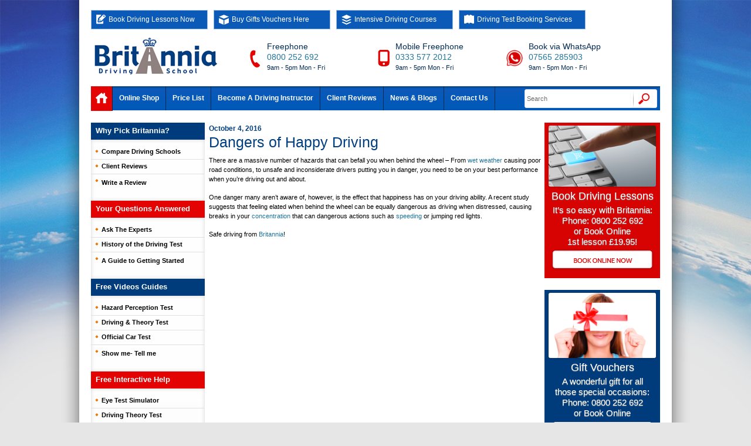

--- FILE ---
content_type: text/html; charset=UTF-8
request_url: https://www.britannia-driving-school.com/dangers-of-happy-driving/
body_size: 15279
content:
<!DOCTYPE html><html dir="ltr" lang="en-US"> <!--[if IE 7]><html class="ie ie7" dir="ltr" lang="en-US"> <![endif]--> <!--[if IE 8]><html class="ie ie8" dir="ltr" lang="en-US"> <![endif]--> <!--[if !(IE 7) | !(IE 8)  ]><html dir="ltr" lang="en-US"> <![endif]--><head><meta charset="UTF-8" /><meta name="google-site-verification" content="8hH4_aEm9FtwORUNea17QJaxICEd1oDj8rt3MOF9w44" /><meta name="verify-v1" content="JVKq9KZXaZkPOlVrchqmw+/Aq1YablcsQ3B+Cj2GSqQ=" /><meta name="viewport" content="width=device-width, initial-scale=1.0" /><link rel="profile" href="http://gmpg.org/xfn/11" /><link rel="pingback" href="https://www.britannia-driving-school.com/xmlrpc.php" /> <!--[if lt IE 9]> <script src="https://www.britannia-driving-school.com/wp-content/themes/britannia/js/html5.js"></script> <![endif]--> <!-- All in One SEO 4.2.1.1 --><link media="all" href="https://www.britannia-driving-school.com/wp-content/cache/autoptimize/autoptimize_f044f21ccbbce7956449313f5b10ca85.php" rel="stylesheet" /><title>Dangers of Happy Driving</title><meta name="description" content="Find out the shocking dangers of feeling happy when driving here!" /><meta name="robots" content="max-image-preview:large" /><link rel="canonical" href="https://www.britannia-driving-school.com/dangers-of-happy-driving/" /> <!-- All in One SEO --><link rel='dns-prefetch' href='//fonts.googleapis.com' /><link rel="alternate" type="application/rss+xml" title=" &raquo; Feed" href="https://www.britannia-driving-school.com/feed/" /><link rel="alternate" type="application/rss+xml" title=" &raquo; Comments Feed" href="https://www.britannia-driving-school.com/comments/feed/" /><link rel='stylesheet' id='twentytwelve-fonts-css' href='https://fonts.googleapis.com/css?family=Open+Sans:400italic,700italic,400,700&#038;subset=latin,latin-ext' type='text/css' media='all' /> <!--[if lt IE 9]><link rel='stylesheet' id='twentytwelve-ie-css' href='https://www.britannia-driving-school.com/wp-content/themes/britannia/css/ie.css' type='text/css' media='all' /> <![endif]--> <script src="https://www.britannia-driving-school.com/wp-includes/js/jquery/jquery.min.js" id="jquery-core-js"></script> <script src="https://www.britannia-driving-school.com/wp-includes/js/jquery/jquery-migrate.min.js" id="jquery-migrate-js"></script> <link rel="https://api.w.org/" href="https://www.britannia-driving-school.com/wp-json/" /><link rel="alternate" type="application/json" href="https://www.britannia-driving-school.com/wp-json/wp/v2/posts/12389" /><link rel="EditURI" type="application/rsd+xml" title="RSD" href="https://www.britannia-driving-school.com/xmlrpc.php?rsd" /><link rel="wlwmanifest" type="application/wlwmanifest+xml" href="https://www.britannia-driving-school.com/wp-includes/wlwmanifest.xml" /><meta name="generator" content="WordPress 6.2.8" /><link rel='shortlink' href='https://www.britannia-driving-school.com/?p=12389' /><link rel="alternate" type="application/json+oembed" href="https://www.britannia-driving-school.com/wp-json/oembed/1.0/embed?url=https%3A%2F%2Fwww.britannia-driving-school.com%2Fdangers-of-happy-driving%2F" /><link rel="alternate" type="text/xml+oembed" href="https://www.britannia-driving-school.com/wp-json/oembed/1.0/embed?url=https%3A%2F%2Fwww.britannia-driving-school.com%2Fdangers-of-happy-driving%2F&#038;format=xml" /> <script src="https://www.britannia-driving-school.com/wp-content/plugins/si-captcha-for-wordpress/captcha/si_captcha.js?ver=1769308253"></script> <!-- begin SI CAPTCHA Anti-Spam - login/register form style --> <!-- end SI CAPTCHA Anti-Spam - login/register form style --> <script src="//code.jquery.com/jquery.min.js"></script> <!--<link rel="stylesheet" type="text/css" href="https://www.britannia-driving-school.com/wp-content/themes/britannia/css/js-image-slider.css" />--> <script src="https://www.britannia-driving-school.com/wp-content/themes/britannia/js/jquery.mousewheel.js"></script> <!--<script src="https://www.britannia-driving-school.com/wp-content/themes/britannia/js/jquery.jscrollpane.min.js"></script>--> <script src="https://www.britannia-driving-school.com/wp-content/themes/britannia/js/scroll-startstop.events.jquery.js"></script> <script src="https://www.britannia-driving-school.com/wp-content/themes/britannia/js/jquery.jscrollpane.min.js"></script> <script src='//www.google.com/recaptcha/api.js'></script> <script>function validateCheckoutForm()







{







	var mailt = /^([a-zA-Z0-9_\.\-])+\@(([a-zA-Z0-9\-])+\.)+([a-zA-Z0-9]{2,4})+$/;







	  if(document.getElementById('first_name').value == '')







	  {







	   	alert("Enter Your First Name");







		document.getElementById('first_name').focus();







		return false;







	  }







	  else if(document.getElementById('surname').value == '')







	  {







	   	alert("Enter Your Surname");







		document.getElementById('surname').focus(); 







		return false;







	  }







	  







   	else if(document.getElementById('E-Mail2').value == '')







	    {







	     	alert("Enter Your Email Address");







	  	document.getElementById('E-Mail2').focus();







		  return false;  







	    }







    	else if(!mailt.test(document.getElementById('E-Mail2').value))







    	{







    	alert("Enter Your Valid Email Address");







  	document.getElementById('E-Mail2').focus();







	  return false;







    	}







    	else if(document.getElementById('post_code').value == '')







       {







        alert("Enter Your Post Code");







     	document.getElementById('post_code').focus();  







	     return false;







       }







           	else if(document.getElementById('phone').value == '')







                {







                 alert("Enter Your Phone Number");







              	document.getElementById('phone').focus(); 







		      return false; 







                }   







	else







	{







	 return true;







	}







}







function deleteItem(str)







{







	document.getElementById('my_action').value='delete';







	document.getElementById('my_id').value=str;







	document.forms['cartForm'].submit();







}







function updateQty(str)







{







	document.getElementById('my_qty').value=document.getElementById('upd_'+str).value;







	document.getElementById('my_id').value=str;







	document.getElementById('my_action').value='update';







	document.forms['cartForm'].submit();







}







function validateTestimonials()







{







var msg = '';







   var mailt = /^([a-zA-Z0-9_\.\-])+\@(([a-zA-Z0-9\-])+\.)+([a-zA-Z0-9]{2,4})+$/;







  if(document.getElementById('first_name').value == '')







  {







   	msg = '1';







	document.getElementById('first_name_error').style.display="block";







  }







  if(document.getElementById('surname').value == '')







  {







   	msg = '1'; 







	document.getElementById('surname_error').style.display="block"; 







  }







  







   if(document.getElementById('E-Mail2').value == '')







    {







     	msg = '1';







  	document.getElementById('E-Mail2_error').style.display="block";  







    }







    if(!mailt.test(document.getElementById('E-Mail2').value))







    {







    	msg = '1';







  	document.getElementById('E-Mail2_error').style.display="block";







    }







    if(document.getElementById('review').value == '')







       {







        	msg = '1';







     	document.getElementById('review_error').style.display="block";  







       }  







	if(msg !='')







	{







	   	alert("Oops! You have not completed the form correctly. Please go back and try again. \n\nIf you encounter any more problems please call free on 0800 252 692");







	}







	else







	{







	 	document.forms['testiForm'].submit();







	}







}







function validateCallBack()







{







var msg = '';







   var mailt = /^([a-zA-Z0-9_\.\-])+\@(([a-zA-Z0-9\-])+\.)+([a-zA-Z0-9]{2,4})+$/;







  if(document.getElementById('first_name').value == '')







  {





   	msg = '1';



	document.getElementById('first_name_error').style.display="block";





  }



  if(document.getElementById('surname').value == '')





  {



  	msg = '1'; 



	document.getElementById('surname_error').style.display="block"; 



  }







  if(document.getElementById('contact_no').value == '')







  {







   	msg = '1';







	document.getElementById('contact_no_error').style.display="block";  







  }







   if(document.getElementById('email_ID').value == '')







    {







     	msg = '1';







  	document.getElementById('email_ID_error').style.display="block";  







    }







    if(!mailt.test(document.getElementById('email_ID').value))







    {



    	msg = '1';

  	document.getElementById('email_ID_error').style.display="block";



    }  







	if(msg !='')







	{

	   	alert("Oops! You have not completed the form correctly. Please go back and try again. \n\nIf you encounter any more problems please call free on 0800 252 692");



	}







	else







	{



	 	document.forms['frmEditUser'].submit();



	}







}



function validateContact()



{







  var msg = '';







   var mailt = /^([a-zA-Z0-9_\.\-])+\@(([a-zA-Z0-9\-])+\.)+([a-zA-Z0-9]{2,4})+$/;







  if(document.getElementById('first_name').value == '')







  {







   	msg = '1';







	document.getElementById('first_name_error').style.display="block";







  }







  if(document.getElementById('surname').value == '')







  {







   	msg = '1'; 







	document.getElementById('surname_error').style.display="block"; 







  }







  if(document.getElementById('email_ID').value == '')







  {







   	msg = '1';







	document.getElementById('email_ID_error').style.display="block";  







  }







  if(!mailt.test(document.getElementById('email_ID').value))







  {







  	msg = '1';







	document.getElementById('email_ID_error').style.display="block";







  } 







  







	if(msg !='')







	{







	   	alert("Oops! You have not completed the form correctly. Please go back and try again. \n\nIf you encounter any more problems please call free on 0800 252 692");







	}







	else







	{







	 	document.forms['frmEditUser'].submit();







	}







}







function validateSecureBooking()







{







  var msg = '';







   var mailt = /^([a-zA-Z0-9_\.\-])+\@(([a-zA-Z0-9\-])+\.)+([a-zA-Z0-9]{2,4})+$/;







  if(document.getElementById('hours').value == '')







  {







   	msg = '1';







	document.getElementById('hours_error').style.display="block";  







  }







  if(document.getElementById('name_on_card').value == '')







  {







   	msg = '1';







	document.getElementById('name_on_card_error').style.display="block";







  }







  if(document.getElementById('post_code').value == '')







  {







   	msg = '1'; 







	document.getElementById('post_code_error').style.display="block"; 







  }







  if(document.getElementById('House/Flat_No').value == '')







  {







   	msg = '1'; 







	document.getElementById('House/Flat_No_error').style.display="block"; 







  }







  if( document.getElementById('phone').value == '')







  {







   	msg = '1';  







	document.getElementById('phone_error').style.display="block";   







  }







  if(document.getElementById('E-Mail2').value == '')







  {







   	msg = '1';







	document.getElementById('E-Mail2_error').style.display="block";  







  }







  if(!mailt.test(document.getElementById('E-Mail2').value))







  {







  	msg = '1';







	document.getElementById('E-Mail2_error').style.display="block";







  } 







  if(document.getElementById('CardNumber').value == '')







  {







     	msg = '1';







  	document.getElementById('CardNumber_error').style.display="block";  







  }







  if(document.getElementById('Card_security_Code').value == '')







  {







     	msg = '1';







  	document.getElementById('Card_security_Code_error').style.display="block";  







  }















	if(msg !='')







	{







	   	alert("Oops! You have not completed the form correctly. Please go back and try again. \n\nIf you encounter any more problems please call free on 0800 252 692");







	}







	else







	{







	 	document.forms['frmEditUser'].submit();







	}







}







function validateRefresherCourses()







{







  var msg = '';







   var mailt = /^([a-zA-Z0-9_\.\-])+\@(([a-zA-Z0-9\-])+\.)+([a-zA-Z0-9]{2,4})+$/;







  if(document.getElementById('First_name').value == '')







  {







   	msg = '1';







	document.getElementById('First_name_error').style.display="block";







  }







  if(document.getElementById('surname').value == '')







  {







   	msg = '1';  







	document.getElementById('surname_error').style.display="block";







  }







  if(document.getElementById('post_code').value == '')







  {







   	msg = '1'; 







	document.getElementById('post_code_error').style.display="block"; 







  }







  if(document.getElementById('House/Flat_No').value == '')







  {







   	msg = '1'; 







	document.getElementById('House/Flat_No_error').style.display="block"; 







  }







  if( document.getElementById('phone').value == '')







  {







   	msg = '1';  







	document.getElementById('phone_error').style.display="block";   







  }







  if(document.getElementById('E-Mail2').value == '')







  {







   	msg = '1';







	document.getElementById('E-Mail2_error').style.display="block";  







  }







  if(!mailt.test(document.getElementById('E-Mail2').value))







  {







  	msg = '1';







	document.getElementById('E-Mail2_error').style.display="block";







  } 







  







	if(msg !='')







	{







	   	alert("Oops! You have not completed the form correctly. Please go back and try again. \n\nIf you encounter any more problems please call free on 0800 252 692");







	}







	else







	{







	  	document.forms['callme'].submit();







	}







}







function validateTestBooking()







{







   var msg = '';







   var mailt = /^([a-zA-Z0-9_\.\-])+\@(([a-zA-Z0-9\-])+\.)+([a-zA-Z0-9]{2,4})+$/;







  if(document.getElementById('First_name').value == '')







  {







   	msg = '1';







	document.getElementById('First_name_error').style.display="block";







  }







  if(document.getElementById('surname').value == '')







  {







   	msg = '1';  







	document.getElementById('surname_error').style.display="block";







  }







  if(document.getElementById('post_code').value == '')







  {







   	msg = '1'; 







	document.getElementById('post_code_error').style.display="block"; 







  }







  if(document.getElementById('House/Flat_No').value == '')







  {







   	msg = '1'; 







	document.getElementById('House/Flat_No_error').style.display="block"; 







  }







  if( document.getElementById('phone').value == '')







  {







   	msg = '1';  







	document.getElementById('phone_error').style.display="block";   







  }







  if(document.getElementById('E-Mail2').value == '')







  {







   	msg = '1';







	document.getElementById('E-Mail2_error').style.display="block";  







  }







  if(!mailt.test(document.getElementById('E-Mail2').value))







  {







  	msg = '1';







	document.getElementById('E-Mail2_error').style.display="block";







  } 







  







	if(msg !='')







	{







	   	alert("Oops! You have not completed the form correctly. Please go back and try again. \n\nIf you encounter any more problems please call free on 0800 252 692");







	}







	else







	{







	  	document.forms['frmEditUser'].submit();







	}







}







function validateBookLessionNatWest()
{
	var msg = '';
	  if(document.getElementById('hours').value == '')
	  {
	   	msg = '1';
		document.getElementById('hours_error').style.display="block";  
	  }
	if(msg !='')
	{
	   	alert("Oops! Please confirm how many lessons do you want to buy?. \n\nIf you encounter any more problems please call free on 0800 252 692");
	}
	else
	{
	  	document.forms['frmEditUser'].submit();
	}
}
function validateBookLession()
{
  var msg = '';
  var mailt = /^([a-zA-Z0-9_\.\-])+\@(([a-zA-Z0-9\-])+\.)+([a-zA-Z0-9]{2,4})+$/;
  if(document.getElementById('hours').value == '')
  {
   	msg = '1';
	document.getElementById('hours_error').style.display="block";  
  }
  if(document.getElementById('First_name').value == '')
  {
   	msg = '1';
	document.getElementById('First_name_error').style.display="block";
  }
  if(document.getElementById('surname').value == '')
  {
   	msg = '1';  
	document.getElementById('surname_error').style.display="block";
  }
  if(document.getElementById('post_code').value == '')
  {
   	msg = '1'; 
	document.getElementById('post_code_error').style.display="block"; 
  }
  if(document.getElementById('House/Flat_No').value == '')
  {
   	msg = '1'; 
	document.getElementById('House/Flat_No_error').style.display="block"; 
  }
  if( document.getElementById('phone').value == '')
  {
   	msg = '1';  
	document.getElementById('phone_error').style.display="block";   
  }
  if(document.getElementById('E-Mail2').value == '')
  {
   	msg = '1';
	document.getElementById('E-Mail2_error').style.display="block";  
  }
  if(!mailt.test(document.getElementById('E-Mail2').value))
  {
  	msg = '1';
	document.getElementById('E-Mail2_error').style.display="block";
  } 
	if(msg !='')
	{
	   	alert("Oops! You have not completed the form correctly. Please go back and try again. \n\nIf you encounter any more problems please call free on 0800 252 692");
	}
	else
	{
	  	document.forms['frmEditUser'].submit();
	}
}

function calcQuote(str, val)
{
	var totprice = 0.00;
	if(str != "")
	{
		document.getElementById(str).value = val;
	}
if(document.getElementById("mtitle").value == "Intensive Course")
{
	if(document.getElementById("car_Type").value == "auto")
	{
		totprice = parseFloat(document.getElementById("hourstake").value) * 37.95;
	}
	if(document.getElementById("car_Type").value == "manual")
	{
		totprice = parseFloat(document.getElementById("hourstake").value) * 37.95;
	}
	if(document.getElementById("basic_Lesson").value == "yes")
	{
		totprice = totprice + 92.00 ;
	}
}
else
{	
	if(document.getElementById("car_Type").value == "auto")
	{
		if(document.getElementById("hourstake").value <= 11)
		{
			totprice = parseFloat(document.getElementById("hourstake").value) * 36.95;
		}
		else
		{
			totprice = parseFloat(document.getElementById("hourstake").value) * 35.95;
		}
	}
	if(document.getElementById("car_Type").value == "manual")
	{
		if(document.getElementById("hourstake").value <= 11)
		{
			totprice = parseFloat(document.getElementById("hourstake").value) * 36.95;
		}
		else
		{
			totprice = parseFloat(document.getElementById("hourstake").value) * 35.95;
		}
	}
	if(document.getElementById("basic_Lesson").value == "yes")
	{
		totprice = totprice + 19.95 ;
	}
}
	document.getElementById("quote").value = totprice.toFixed(2);
	document.getElementById("quote2").value = totprice.toFixed(2);
}

function update_price()







{







	var price = document.getElementById('price').value;







	var price2 = document.getElementById('price2').value;







	var hr = document.getElementById('hr').value;







	var total = parseFloat(price) + parseFloat(hr);







	if(document.callme.cartype[0].checked == true)







	{







		document.getElementById('quote').value=price;







		document.getElementById('quote2').value=price;







	}







	if(document.callme.cartype[1].checked == true)







	{







		//document.getElementById('quote').value=total.toFixed(2);







		//document.getElementById('quote1').value=total.toFixed(2);







		document.getElementById('quote').value=price2;







		document.getElementById('quote2').value=price2;







	}







}







function update_option(name,rs,hour,rs2)







{







	document.getElementById('pakage').value=name;







	document.getElementById('price').value=rs;







	document.getElementById('hr').value=hour;







	document.getElementById('price2').value=rs2;







	update_price();







}







function showDiv(sel11) {







//alert(sel11);







 document.getElementById(sel11).style.display='block';







}















function hideDiv(sel11) {







 document.getElementById(sel11).style.display='none';







}















function hideError(str)







{







 document.getElementById(str).style.display='none';







 







}







function showHint()







{







    







    if(document.getElementById('pcode1').value == '' || document.getElementById('pcode1').value == 0)







    {







        document.getElementById("txtHint").style.color='red';







		document.getElementById("txtHint").innerHTML="Please Enter Post Code";







        document.getElementById('pcode1').focus();







    }







   else if(document.getElementById('pcode2').value == '' || document.getElementById('pcode2').value == 0)







    {    







		document.getElementById("txtHint").style.color='red';







        document.getElementById("txtHint").innerHTML="Please Enter Post Code";







        document.getElementById('pcode2').focus();







    }







    else







    {







    document.getElementById("txtHint").innerHTML="";







    var pcode1=document.getElementById('pcode1').value;







    var pcode2=document.getElementById('pcode2').value;







  	var post_code=pcode1 + ' ' + pcode2;  







	document.getElementById('post_code').value=post_code;







var xmlhttp;















if (window.XMLHttpRequest)







  {// code for IE7+, Firefox, Chrome, Opera, Safari







  xmlhttp=new XMLHttpRequest();







  }







else







  {// code for IE6, IE5







  xmlhttp=new ActiveXObject("Microsoft.XMLHTTP");







  }







xmlhttp.onreadystatechange=function()







  {







  if (xmlhttp.readyState==4 && xmlhttp.status==200)







    {







    document.getElementById("txtHint").innerHTML=xmlhttp.responseText;







    }







  }







xmlhttp.open("GET","//www.britannia-driving-school.com/search-mresult.php?pcode1="+pcode1+"&pcode2="+pcode2,true);







xmlhttp.send();







}







}</script> <script>(function(i,s,o,g,r,a,m){i['GoogleAnalyticsObject']=r;i[r]=i[r]||function(){

  (i[r].q=i[r].q||[]).push(arguments)},i[r].l=1*new Date();a=s.createElement(o),

  m=s.getElementsByTagName(o)[0];a.async=1;a.src=g;m.parentNode.insertBefore(a,m)

  })(window,document,'script','//www.google-analytics.com/analytics.js','ga');



  ga('create', 'UA-47540254-1', 'britannia-driving-school.com');

  ga('send', 'pageview');</script> <script>function livechat()







{







myWindow=window.open('https://server.iad.liveperson.net/hc/6447197/?cmd=file&file=visitorWantsToChat&site=6447197','','width=550,height=300');







myWindow.focus();	







}</script> <script>/*

				To whom it may concern: :)



				This looks like a way to get swfobject working easily with asp.net:

				http://www.codeproject.com/aspnet/swfobject_server_control.asp



				t.

			*/



			// get our flash movie object

			var flashMovie;



			function init() {

				//var qs = new Querystring()

				//var moduleName = qs.get("module", "TheoryKnowledge")

				//var userId = qs.get("userid", "TESTUSER");



				var so = new SWFObject("roadmarque.swf", "roadmarque", "850", "500", "8", "#ffffff", true);

				//so.addVariable("moduleName", moduleName);

				//so.addVariable("userId", userId);

				so.addParam("allowScriptAccess", "always");

				so.write("flashcontent");



				if (document.getElementById) {

					flashMovie = document.getElementById("roadmarque");

				}

			}



			// wait for the page to fully load before initializing

			window.onload = init;



			function callExternalInterface() {

				flashMovie.quit();

			}



			function roadmarque_exit() {

				log("Roadmarque exited");

				return true;

			}



			function roadmarque_moduleComplete() {

				log("Module complete!");

				return true;

			}

			function roadmarque_ready() {

				log("Roadmarque is ready");

				return true;

			}

			function roadmarque_setScreenVis(screenOn) {

				log("setScreenVis("+screenOn+")");

				if (screenOn) {

					//grayOut(true, {'zindex':'50', 'bgcolor':'#888888', 'opacity':'50'});

				} else {

					//grayOut(false);

				}

				return true;

			}</script> <meta name="google-site-verification" content="e79LMuNYtsSppYNlsBOwfmWClyGuZIBCUPlHDvf5dnE" /> <!-- BEGIN LivePerson Monitor. --> <script>window.lpTag=window.lpTag||{};if(typeof window.lpTag.tagCount==='undefined'){window.lpTag={site:'6447197'||'',section:lpTag.section||'',autoStart:lpTag.autoStart===false?false:true,ovr:lpTag.ovr||{},v:'1.5.1',tagCount:1,protocol:location.protocol,events:{bind:function(app,ev,fn){lpTag.defer(function(){lpTag.events.bind(app,ev,fn);},0);},trigger:function(app,ev,json){lpTag.defer(function(){lpTag.events.trigger(app,ev,json);},1);}},defer:function(fn,fnType){if(fnType==0){this.defB=this.defB||[];this.defB.push(fn);}else if(fnType==1){this.defT=this.defT||[];this.defT.push(fn);}else{this.defL=this.defL||[];this.defL.push(fn);}},load:function(src,chr,id){var t=this;setTimeout(function(){t.load(src,chr,id);},0);},load:function(src,chr,id){var url=src;if(!src){url=this.protocol+'//'+((this.ovr&&this.ovr.domain)?this.ovr.domain:'lptag.liveperson.net')+'/tag/tag.js?site='+this.site;}var s=document.createElement('script');s.setAttribute('charset',chr?chr:'UTF-8');if(id){s.setAttribute('id',id);}s.setAttribute('src',url);document.getElementsByTagName('head').item(0).appendChild(s);},init:function(){this.timing=this.timing||{};this.timing.start=(new Date()).getTime();var that=this;if(window.attachEvent){window.attachEvent('onload',function(){that.domReady('domReady');});}else{window.addEventListener('DOMContentLoaded',function(){that.domReady('contReady');},false);window.addEventListener('load',function(){that.domReady('domReady');},false);}if(typeof(window.lptStop)=='undefined'){this.load();}},start:function(){this.autoStart=true;},domReady:function(n){if(!this.isDom){this.isDom=true;this.events.trigger('LPT','DOM_READY',{t:n});}this.timing[n]=(new Date()).getTime();},vars:lpTag.vars||[],dbs:lpTag.dbs||[],ctn:lpTag.ctn||[],sdes:lpTag.sdes||[],ev:lpTag.ev||[]};lpTag.init();}else{window.lpTag.tagCount+=1;}</script> <!-- END LivePerson Monitor. --></head><body class="post-template-default single single-post postid-12389 single-format-standard custom-font-enabled"><div id="page" class="hfeed site"><div class="Container"><div class="header"><div class="headerTop"><div class="BookDriving"><a href="//www.britannia-driving-school.com/book-driving-lessons/" title="Book Driving Lessons Now"><img src="https://www.britannia-driving-school.com/wp-content/themes/britannia/images/book-icon.png" alt="Book Driving Lessons Now" title="Book Driving Lessons Now">Book Driving Lessons Now</a></div><div class="BookDriving"><a href="//www.britannia-driving-school.com/driving-lessons-gift-vouchers/" title="Buy Gifts Vouchers Here"><img src="https://www.britannia-driving-school.com/wp-content/themes/britannia/images/gift.png" alt="Buy Gifts Vouchers Here" title="Buy Gifts Vouchers Here">Buy Gifts Vouchers Here</a></div><div class="BookDriving"><a href="//www.britannia-driving-school.com/intensive-driving-courses-london-surrey/" title="Intensive Driving Courses"><img src="https://www.britannia-driving-school.com/wp-content/themes/britannia/images/intensive-driving.png" alt="Intensive Driving Courses" title="Intensive Driving Courses">Intensive Driving Courses</a></div><div class="BookDriving newDriving"><a href="//www.britannia-driving-school.com/driving-test-booking-service/" title="Driving Test Booking  Services"><img src="https://www.britannia-driving-school.com/wp-content/themes/britannia/images/driving-test-book.png" alt="Driving Test Booking  Services" title="Driving Test Booking  Services">Driving Test Booking  Services</a></div><div class="Chat"><div id="LP_DIV_1436961452750"></div><!--<a href="javascript:void(0);" title="Live Chat" onClick="livechat();"><img src="https://www.britannia-driving-school.com/wp-content/themes/britannia/images/chat.png" alt="Live Chat" title="Live Chat" />Live Chat</a>--></div></div><div class="headerBottom"> <a class="logo" href="//www.britannia-driving-school.com/"><img src="https://www.britannia-driving-school.com/wp-content/themes/britannia/images/logo.png" alt="logo" title="Britannia Driving School" /></a><div class="freePhone" style="margin: 10px 40px 0 15px;"><a href="tel:0800252692" title="telephone"><img src="https://www.britannia-driving-school.com/wp-content/themes/britannia/images/telephone-symbol.png" alt="telephone" title="Freephone" /></a> <span>Freephone<br/> <a href="tel:0800252692">0800 252 692</a> <label>9am - 5pm  Mon - Fri</label> </span></div><div class="freePhone" style="margin: 10px 40px 0 15px;"><a href="tel:03335772012" title="telephone"><img src="https://www.britannia-driving-school.com/wp-content/themes/britannia/images/mobile.png" alt="Mobile Freephone" title="Mobile Freephone" /></a> <span>Mobile Freephone <br/> <a href="tel:03335772012">0333 577 2012</a> <label>9am - 5pm  Mon - Fri</label> </span></div><div class="freePhone"  style="width: 203px; margin: 10px 40px 0 15px;"><a href="https://wa.link/p3g3q1" target="_blank" title="WhatsApp"><img width="28" height="28" src="https://www.britannia-driving-school.com/wp-content/themes/britannia/images/whatsapp.png" alt="Book via WhatsApp" title="Book via WhatsApp" /></a> <span style="width: 165px;">Book via WhatsApp<br/><a href="https://wa.link/p3g3q1" target="_blank">07565 285903</a> <label>9am - 5pm  Mon - Fri</label> </span></div></div></div> <!--<script src="http://ajax.googleapis.com/ajax/libs/jquery/1.11.2/jquery.min.js"></script>--> <script>$(document).ready(function(){
    $("#menu-icon").click(function(){
        $("#menu-main-menu").toggle();
    });
});</script> <nav class="navigation"> <a href="//www.britannia-driving-school.com/" title="home" class="active"><img src="https://www.britannia-driving-school.com/wp-content/themes/britannia/images/home.png" alt="home" title="home"/></a><div class="navigation2"><div id="menu-icon"><img src="https://www.britannia-driving-school.com/wp-content/themes/britannia/images/menu_icon.png" alt="menu" title="menu"/></div><div class="menu-main-menu-container"><ul id="menu-main-menu" class="nav-menu"><li id="menu-item-14145" class="menu-item menu-item-type-custom menu-item-object-custom menu-item-14145"><a href="https://www.britannia-driving-school.com/Online-driving-school-supplies-shop/">Online Shop</a></li><li id="menu-item-14146" class="menu-item menu-item-type-custom menu-item-object-custom menu-item-14146"><a href="https://www.britannia-driving-school.com/book-driving-lessons/">Price List</a></li><li id="menu-item-14147" class="menu-item menu-item-type-custom menu-item-object-custom menu-item-14147"><a href="https://www.britannia-driving-school.com/become-a-driving-instructor/">Become A Driving Instructor</a></li><li id="menu-item-14148" class="menu-item menu-item-type-custom menu-item-object-custom menu-item-14148"><a href="https://www.britannia-driving-school.com/client-reviews/">Client Reviews</a></li><li id="menu-item-14149" class="menu-item menu-item-type-custom menu-item-object-custom menu-item-14149"><a href="https://www.britannia-driving-school.com/category/news-blogs/">News &#038; Blogs</a></li><li id="menu-item-14150" class="menu-item menu-item-type-custom menu-item-object-custom menu-item-14150"><a href="https://www.britannia-driving-school.com/contact-us/">Contact Us</a></li></ul></div></div><form id="searchform" action="https://www.britannia-driving-school.com/" method="get"> <span> <input id="s" name="s" type="text" value="Search" onBlur="if (this.value == '') {this.value = 'Search';}" onFocus="if(this.value == 'Search') {this.value = '';}"> <input type="submit" value="" id="searchsubmit"> </span></form></nav><div id="main" class="MidContainer"><div class="mainareNewbrit"><div id="primary" class="site-content"><div id="content" role="main" class="MiddleCon"><article id="post-12389" class="post-12389 post type-post status-publish format-standard hentry category-news"><header class="entry-header"> <span style="font-weight: bold; font-size: 12px; color: #003E80;">October 4, 2016 </span><h1 class="entry-title">Dangers of Happy Driving</h1></header><!-- .entry-header --><div style="padding:0 0 5px 0;" class="entry-content"><p>There are a massive number of hazards that can befall you when behind the wheel &#8211; From <a title="Wet Weather" href="https://www.britannia-driving-school.com/driving-in-wetter-weather/" target="_blank">wet weather</a> causing poor road conditions, to unsafe and inconsiderate drivers putting you in danger, you need to be on your best performance when you&#8217;re driving out and about.</p><p>One danger many aren&#8217;t aware of, however, is the effect that happiness has on your driving ability. A recent study suggests that feeling elated when behind the wheel can be equally dangerous as driving when distressed, causing breaks in your <a title="Concentration" href="https://www.britannia-driving-school.com/driving-concentration/" target="_blank">concentration</a> that can dangerous actions such as <a title="Speeding" href="https://www.britannia-driving-school.com/traffic-crimes/" target="_blank">speeding</a> or jumping red lights.</p><p>Safe driving from <a title="BDS" href="https://www.britannia-driving-school.com/" target="_blank">Britannia</a>!</p></div><!-- .entry-content --><footer class="entry-meta"></footer><!-- .entry-meta --></article><!-- #post --><nav class="nav-single"><h3 class="assistive-text">Post navigation</h3> <span class="nav-previous"><a href="https://www.britannia-driving-school.com/driving-in-wetter-weather/" rel="prev"><span class="meta-nav">&larr;</span> Driving in Wetter Weather</a></span> <span class="nav-next"><a href="https://www.britannia-driving-school.com/smoking-in-cars/" rel="next">Smoking In Cars <span class="meta-nav">&rarr;</span></a></span></nav><div id="comments" class="comments-area"></div><!-- #comments .comments-area --></div></div><div id="left-secondary" class="left-widget-area" role="complementary"><div class="MidContainerLeft"><aside id="text-2" class="widget widget_text"><div class="textwidget"><div class="PickBritannia"><div class="l_h1">Why Pick Britannia?</div><nav class="pick"> <a href="https://www.britannia-driving-school.com/compare-driving-schools/" title="Compare Driving Schools"> Compare Driving Schools</a> <a href="https://www.britannia-driving-school.com/client-reviews/" title="Client Reviews"> Client Reviews</a> <a href="https://www.britannia-driving-school.com/write-a-review/" title="Write a Review" class="border">Write a Review</a></nav><h2>Your Questions Answered</h2><nav class="pick"> <a href="https://www.britannia-driving-school.com/ask-experts/" title="Ask The Experts">Ask The Experts</a> <a href="https://www.britannia-driving-school.com/history-driving-test/" title="History of the Driving Test"> History of the Driving Test</a> <a href="https://www.britannia-driving-school.com/guide-to-getting-started/" class="border" title="A Guide to Getting Started">A Guide to Getting Started</a></nav><div class="l_h1">Free Videos Guides</div><nav class="pick"> <a href="https://www.britannia-driving-school.com/hazard-perception-test-video/" title="Hazard Perception Test">Hazard Perception Test</a> <a href="https://www.britannia-driving-school.com/video-theory-test-driving-test/" title="Driving & Theory Test">Driving & Theory Test</a> <a href="https://www.britannia-driving-school.com/car-driving-test-video/" title="Official Car Test">Official Car Test</a> <a href="https://www.britannia-driving-school.com/show-me-tell-me-video/" title="Show me- Tell me" class="border">Show me- Tell me</a></nav><h2>Free Interactive Help</h2><nav class="pick"> <a href="https://www.britannia-driving-school.com/eye-test-simulator/" title="Eye Test Simulator">Eye Test Simulator</a> <a href="https://www.britannia-driving-school.com/interactive-driving-theory-test/" title="Driving Theory Test">Driving Theory Test</a> <a href="https://www.britannia-driving-school.com/hazard-perception-test-video/" title="Hazard Perception Test">Hazard Perception Test</a> <a href="https://www.britannia-driving-school.com/driving-test-game-simulator/" class="border" title="Driving Test Game">Driving Test Game</a></nav><div class="l_h1">Top Test Secrets & Tips</div><nav class="pick"> <a href="https://www.britannia-driving-school.com/driving-theory-test-tips/" title="Theory Test"> Theory Test</a> <a href="https://www.britannia-driving-school.com/driving-test-tips/" title="Driving Test">Driving Test</a> <a href="https://www.britannia-driving-school.com/master-driving-test-nerves/" title="How to Master Test Nerves">How to Master Test Nerves</a> <a href="https://www.britannia-driving-school.com/driving-test-myths-mistakes/" title="Driving Test Myths">Driving Test Myths</a> <a href="https://www.britannia-driving-school.com/eco-driving-tips/" class="border" title="Eco Driving">Eco Driving</a></nav><h2>Free Info & Advice</h2><nav class="pick"> <a href="https://www.britannia-driving-school.com/intensive-driving-courses-advice/" title="Intensive Courses">Intensive Courses</a> <a href="https://www.britannia-driving-school.com/pass-plus-courses/" title="Pass Plus">Pass Plus</a> <a href="https://www.britannia-driving-school.com/refresher-driving-courses/" title="Refresher Courses">Refresher Courses</a> <a href="https://www.britannia-driving-school.com/automatic-car-driving-lessons/" title="Automatic Car Lessons">Automatic Car Lessons</a> <a href="https://www.britannia-driving-school.com/advanced-driving-courses-iam-rospa/" title="Advanced Driving Courses">Advanced Driving Courses</a> <a href="https://www.britannia-driving-school.com/disabled-learner-drivers/" title="Disabled People">Disabled People</a> <a href="https://www.britannia-driving-school.com/non-uk-drivers/" class="border" title="Non UK Drivers">Non UK Drivers</a></nav><div class="l_h1">Free Download</div><nav class="pick"> <a href="https://www.britannia-driving-school.com/show-me-tell-me-questions-answers/" title="Show Me Tell Me Questions">Show Me Tell Me Questions</a> <a href="https://www.britannia-driving-school.com/driving-test-Routes/" title="Official Driving Test Routes">Official Driving Test Routes</a> <a href="https://www.britannia-driving-school.com/driving-test-theory-test-centres/" title="Driving Test Centres">Driving Test Centres</a> <a href="https://www.britannia-driving-school.com/full-dsa-highway-code/" class="border" title="Full DSA Highway Code">Full DSA Highway Code</a></nav></div></div></aside><aside id="text-11" class="widget widget_text"><div class="textwidget"> <a href="https://www.britannia-driving-school.com/" class="google2" title="WorldPay"><img alt="world pay" title="world pay" src="/images/worldPay.jpg" /></a> <a href="https://www.britannia-driving-school.com/" class="payment" title="payment">&nbsp;</a> <a href="https://www.britannia-driving-school.com/secure-booking-form/" class="ButtonPeople" title="Existing pupils-buy lessons here"><img title="" src="/images/existing-button.png" alt="button"></a></div></aside><aside id="text-10" class="widget widget_text"><div class="textwidget"><article class="Accreditions"><h2>Accreditations</h2> <a href="https://www.britannia-driving-school.com/" class="AccreImages" title="Accreditation Images">&nbsp;</a></article></div></aside><aside id="text-27" class="widget widget_text"><div class="textwidget"><iframe src="https://www.youtube.com/embed/acwb3uIGWwo?rel=0" allowfullscreen></iframe></div></aside></div></div><!-- #secondary --></div><div id="secondary" class="widget-area" role="complementary"><div class="MidContainerRight"><aside id="text-4" class="widget widget_text"><div class="textwidget"><div class="Driving"><a href="https://www.britannia-driving-school.com/book-driving-lessons/ " title="book driving"><img src="/images/book-now.png" alt="book Driving" title="Book Driving Lessons"></a><div class="l5_h1">Book Driving Lessons</div> <span>It’s so easy with Britannia:<br> Phone: 0800 252 692<br> or Book Online<br> 1st lesson £19.95!</span> <a href="https://www.britannia-driving-school.com/book-driving-lessons/ " title="Book Online Now" class="OnlineNow"><img src="/images/book-driving.png" alt="Book Online Now" title="Book Online Now"></a></div></div></aside><aside id="text-5" class="widget widget_text"><div class="textwidget"><div class="Driving Gift"> <a href="https://www.britannia-driving-school.com/driving-lessons-gift-vouchers/" title="gift"><img src="/images/giftVouchers.png" alt="gift" title="Gift Vouchers"></a><div class="l5_h1">Gift Vouchers</div> <span>A wonderful gift for all <br> those special occasions:<br> Phone: 0800 252 692<br> or Book Online</span> <a href="https://www.britannia-driving-school.com/driving-lessons-gift-vouchers/" title="buy-gift" class="OnlineNow"><img src="/images/buy-gift.png" alt="buy-gift" title="Buy Gift Vouchers"></a></div></div></aside><aside id="text-6" class="widget widget_text"><div class="textwidget"><div class="ContactUs"><div class="l6_h1">Contact Us</div> <span><a href="https://www.britannia-driving-school.com/" title="Freephone" class="phone">&nbsp;</a>0800 252 692</span> <span><a href="https://www.britannia-driving-school.com/" title="Mobile Phone" class="mobile">&nbsp;</a>0333 577 2012</span><div class="newChat"><div id="LP_DIV_1436962886825"></div></div> <span class="borderBottom"><a href="https://www.britannia-driving-school.com/request-call-back/" title="Request a call back" class="call">&nbsp;</a><a class="IePadding" href="https://www.britannia-driving-school.com/request-call-back/" style="padding-top:12px;  float:left; padding-top:12px\9;  *padding-top:0px !important \0/;padding:0px" title="Request a call back" >Request Call Back</a></span></div></div></aside><aside id="text-7" class="widget widget_text"><div class="textwidget"><div class="Driving testBook"> <a href="https://www.britannia-driving-school.com/driving-test-booking-service/" title="test-book-services"><img src="/images/test-book-services.png" alt="test-book-services" title="test-book-services"></a><div class="l5_h1">Test Booking Services</div> <span>Having trouble booking your<br> Driving or Theory Test or <br> getting a specific date?<br> Phone: 0800 252 692</span> <a href="https://www.britannia-driving-school.com/driving-test-booking-service/" title="book-online-now" class="OnlineNow"><img src="/images/book-online-now.png" alt="book-online-now" title="book-online-now"></a></div></div></aside><aside id="text-8" class="widget widget_text"><div class="textwidget"><div class="Testimonials"><h2>Genuine Testimonials</h2> <a href="https://www.britannia-driving-school.com/client-reviews/" class="GenuineTesti"><img src="/images/testimonials.png" alt="Testimonials" title="Testimonials"></a><p>Don’t just take our word for it, read through our hundreds of testimonials from happy pupils!</p> <a href="https://www.britannia-driving-school.com/client-reviews/" title="read-testimonials" class="ReadTesti"><img src="/images/read-testimonials.png" alt="read-testimonials" title="read-testimonials"></a></div></div></aside><aside id="text-9" class="widget widget_text"><div class="textwidget"><div class="ContactUs social"><div class="l6_h1">Get Social</div> <span><a href="http://www.facebook.com/britanniadrivingschool" title="facebook" class="facebook" target="_blank" rel="noopener"></a><a href="http://www.facebook.com/britanniadrivingschool" title="Facebook" target="_blank" rel="noopener">Facebook</a></span> <span><a href="https://twitter.com/BritanniaDrivin" title="twiter" class="twiter" target="_blank" rel="noopener">&nbsp;</a><a href="https://twitter.com/BritanniaDrivin" title="Twiter" target="_blank" rel="noopener">Twitter</a></span> <span><a href="https://www.britannia-driving-school.com/" title="Google plus" class="googlePlus" target="_blank" rel="noopener">&nbsp;</a><a href="https://plus.google.com/105594761912537608215/posts?rel=author" title="Google plus" target="_blank" rel="noopener">Google+</a></span> <span class="borderBottom"><a href="http://uk.linkedin.com/pub/emily-smith/7b/92b/955" title="linked in" class="linked" target="_blank" rel="noopener">&nbsp;</a><a href="http://uk.linkedin.com/pub/emily-smith/7b/92b/955" title="Linked in" target="_blank" rel="noopener">Linked In</a></span></div></div></aside><aside id="text-25" class="widget widget_text"><div class="textwidget"><iframe src="https://www.youtube.com/embed/ye4bmNNHGjs?rel=0" allowfullscreen></iframe> <br/><br/> <iframe src="https://www.youtube.com/embed/a6bx9CfsVNA?rel=0" allowfullscreen></iframe></div></aside></div></div><!-- #secondary --></div> <!-- #main .wrapper --></div> <!-- Contaner--><div class="footer"><div class="footerBg"><div class="footerInner"><p>Copyright : <a href="https://www.britannia-driving-school.com/" title="Britannia Driving School">Britannia Driving School</a></p><div class="FooterNav"><div class="widget_text DrivingSchool"><h2>Head Office</h2><div class="textwidget custom-html-widget"><span>Britannia House<br>285 Kingston Road<br>Wimbledon<br>London SW20 8LB<br>0800 252 692</span></div></div><div class="Logon"><nav><h2>Logon</h2><div class="menu-logon-container"><ul id="menu-logon" class="menu"><li id="menu-item-14163" class="menu-item menu-item-type-custom menu-item-object-custom menu-item-14163"><a href="https://www.britannia-driving-school.com/pupils/">Instructors</a></li><li id="menu-item-14164" class="menu-item menu-item-type-custom menu-item-object-custom menu-item-14164"><a href="https://www.britannia-driving-school.com/pupils/">Pupils</a></li><li id="menu-item-14165" class="menu-item menu-item-type-custom menu-item-object-custom menu-item-14165"><a href="https://www.britannia-driving-school.com/official-price-list/">Official Price List</a></li></ul></div></nav></div><div class="Logon DrivingCourses"><nav><h2>Driving Courses</h2><div class="menu-driving-courses-container"><ul id="menu-driving-courses" class="menu"><li id="menu-item-14158" class="menu-item menu-item-type-custom menu-item-object-custom menu-item-14158"><a href="https://www.britannia-driving-school.com/book-driving-lessons/">Book Driving Lessons Now</a></li><li id="menu-item-14159" class="menu-item menu-item-type-custom menu-item-object-custom menu-item-14159"><a href="https://www.britannia-driving-school.com/intensive-driving-courses-london-surrey/">Intensive Driving Courses</a></li><li id="menu-item-14160" class="menu-item menu-item-type-custom menu-item-object-custom menu-item-14160"><a href="https://www.britannia-driving-school.com/refresher-driving-courses/">Refresher Courses</a></li><li id="menu-item-14161" class="menu-item menu-item-type-custom menu-item-object-custom menu-item-14161"><a href="https://www.britannia-driving-school.com/pass-plus-courses/">Pass Plus Courses</a></li><li id="menu-item-14162" class="menu-item menu-item-type-custom menu-item-object-custom menu-item-14162"><a href="https://www.britannia-driving-school.com/under-17-driving-lessons/">Under 17 Driving Lessons</a></li></ul></div></nav></div><div class="Logon Services"><nav><h2>Services</h2><div class="menu-services-container"><ul id="menu-services" class="menu"><li id="menu-item-14166" class="menu-item menu-item-type-custom menu-item-object-custom menu-item-14166"><a href="https://www.britannia-driving-school.com/driving-test-booking-service/">Driving Test Booking  Services</a></li><li id="menu-item-14167" class="menu-item menu-item-type-custom menu-item-object-custom menu-item-14167"><a href="https://www.britannia-driving-school.com/driving-lessons-gift-vouchers/">Buy Gifts Vouchers Here</a></li><li id="menu-item-10505" class="menu-item menu-item-type-custom menu-item-object-custom menu-item-10505"><a title="Existing Pupils &#8211; Buy Lessons Here" href="https://www.britannia-driving-school.com/secure-booking-form/">Existing Pupils &#8211; Buy Lessons Here</a></li><li id="menu-item-14168" class="menu-item menu-item-type-custom menu-item-object-custom menu-item-14168"><a href="https://www.britannia-driving-school.com/Online-driving-school-supplies-shop/">Driving School Shop</a></li></ul></div></nav></div><div class="Logon pages"><nav><h2>Additional Pages</h2><div class="menu-additional-pages-container"><ul id="menu-additional-pages" class="menu"><li id="menu-item-14151" class="menu-item menu-item-type-custom menu-item-object-custom menu-item-14151"><a href="https://www.britannia-driving-school.com/terms-conditions/">Terms &#038; Conditions</a></li><li id="menu-item-14152" class="menu-item menu-item-type-custom menu-item-object-custom menu-item-14152"><a href="https://www.britannia-driving-school.com/privacy-policy/">Privacy Policy</a></li><li id="menu-item-14153" class="menu-item menu-item-type-custom menu-item-object-custom menu-item-14153"><a href="https://www.britannia-driving-school.com/anti-spam-policy/">Anti-Spam Policy</a></li><li id="menu-item-14154" class="menu-item menu-item-type-custom menu-item-object-custom menu-item-14154"><a href="https://www.britannia-driving-school.com/copyright/">Copyright</a></li><li id="menu-item-14155" class="menu-item menu-item-type-custom menu-item-object-custom menu-item-14155"><a href="https://www.britannia-driving-school.com/contact-us/">Contact Us</a></li><li id="menu-item-14156" class="menu-item menu-item-type-custom menu-item-object-custom menu-item-14156"><a href="https://www.britannia-driving-school.com/britannias-csr-policy/">Britannia’s CSR Policy</a></li><li id="menu-item-14157" class="menu-item menu-item-type-custom menu-item-object-custom menu-item-14157"><a href="https://www.britannia-driving-school.com/about-us/">About Us</a></li></ul></div></nav></div><div class="Logon SiteMap"><nav><h2>Site Map &#038; Feeds</h2><div class="menu-site-map-container"><ul id="menu-site-map" class="menu"><li id="menu-item-14169" class="menu-item menu-item-type-custom menu-item-object-custom menu-item-14169"><a href="https://www.britannia-driving-school.com/html-site-map/">HTML Site Map</a></li><li id="menu-item-7625" class="menu-item menu-item-type-custom menu-item-object-custom menu-item-7625"><a title="XML Site Map" href="https://www.britannia-driving-school.com/sitemap.xml">XML Site Map</a></li><li id="menu-item-7627" class="menu-item menu-item-type-custom menu-item-object-custom menu-item-7627"><a title="Video Site Map" href="https://www.britannia-driving-school.com/sitemap-video.xml">Video Site Map</a></li><li id="menu-item-14170" class="menu-item menu-item-type-custom menu-item-object-custom menu-item-14170"><a href="https://www.britannia-driving-school.com/site-glossary/">Site Glossary</a></li><li id="menu-item-7593" class="menu-item menu-item-type-custom menu-item-object-custom menu-item-7593"><a title="Blog &#038; RSS Feed" href="https://www.britannia-driving-school.com/category/news-blogs/">Blog &#038; RSS Feed</a></li><li id="menu-item-14171" class="menu-item menu-item-type-custom menu-item-object-custom menu-item-14171"><a href="https://www.britannia-driving-school.com/our-cookies/">Our Cookies</a></li></ul></div></nav></div></div><div class="FooterBottom"><div class="FooterLeft"> <span>Copyright: <a href="https://www.britannia-driving-school.com/" title="Britannia Driving School">Britannia Driving School</a> | <a target="_blank" href="http://validator.w3.org/check?uri=http%3A%2F%2Fwww.britannia-driving-school.com%2F&amp;charset=%28detect+automatically%29&amp;doctype=Inline&amp;group=0&amp;user-agent=W3C_Validator%2F1.3+http%3A%2F%2Fvalidator.w3.org%2Fservices" title="W3C">W3C Compliant HTML</a> </span></div> <a href="http://www.w3.org/html/logo/" target="_blank" title="html-5" class="Html5"><img src="https://www.britannia-driving-school.com/wp-content/themes/britannia/images/html-5.png" alt="html5" title="html5"></a></div></div></div></div></div> <!-- #page --> <script type='text/javascript' id='contact-form-7-js-extra'>/* <![CDATA[ */
var wpcf7 = {"apiSettings":{"root":"https:\/\/www.britannia-driving-school.com\/wp-json\/contact-form-7\/v1","namespace":"contact-form-7\/v1"}};
/* ]]> */</script> <script src="https://www.britannia-driving-school.com/wp-content/plugins/contact-form-7/includes/js/scripts.js" id="contact-form-7-js"></script> <script src="https://www.britannia-driving-school.com/wp-content/themes/britannia/js/navigation.js" id="twentytwelve-navigation-js"></script> <script>jQuery.noConflict();</script> <script src="https://www.britannia-driving-school.com/wp-content/themes/britannia/js/responsivemobilemenu.js"></script> <!--<script src="https://www.britannia-driving-school.com/wp-content/themes/britannia/js/jquery.tabSlideOut.v1.3.js"></script> <script>var j = jQuery.noConflict($);



         j(function(){



             j('.slide-out-div').tabSlideOut({



                 tabHandle: '.handle',                              //class of the element that will be your tab



                 pathToTabImage: '//www.britannia-driving-school.com/wp-content/themes/britannia/images/contact_tab.png',          //path to the image for the tab (optionaly can be set using css)



                 imageHeight: '122px',                               //height of tab image



                 imageWidth: '40px',                               //width of tab image    



                 tabLocation: 'left',                               //side of screen where tab lives, top, right, bottom, or left



                 speed: 300,                                        //speed of animation



                 action: 'click',                                   //options: 'click' or 'hover', action to trigger animation



                 topPos: '210px',                                   //position from the top



                 fixedPosition: true                               //options: true makes it stick(fixed position) on scroll



             });



         });</script>--> <script>var k = jQuery.noConflict($);



			k(function() {



			



				// the element we want to apply the jScrollPane



				var $el					= k('#jp-container').jScrollPane({



					verticalGutter 	: -16



				}),



						



				// the extension functions and options 	



					extensionPlugin 	= {



						



						extPluginOpts	: {



							// speed for the fadeOut animation



							mouseLeaveFadeSpeed	: 500,



							// scrollbar fades out after hovertimeout_t milliseconds



							hovertimeout_t		: 1000,



							// if set to false, the scrollbar will be shown on mouseenter and hidden on mouseleave



							// if set to true, the same will happen, but the scrollbar will be also hidden on mouseenter after "hovertimeout_t" ms



							// also, it will be shown when we start to scroll and hidden when stopping



							useTimeout			: true,



							// the extension only applies for devices with width > deviceWidth



							deviceWidth			: 980



						},



						hovertimeout	: null, // timeout to hide the scrollbar



						isScrollbarHover: false,// true if the mouse is over the scrollbar



						elementtimeout	: null,	// avoids showing the scrollbar when moving from inside the element to outside, passing over the scrollbar



						isScrolling		: false,// true if scrolling



						addHoverFunc	: function() {



							



							// run only if the window has a width bigger than deviceWidth



							if( k(window).width() <= this.extPluginOpts.deviceWidth ) return false;



							



							var instance		= this;



							



							// functions to show / hide the scrollbar



							k.fn.jspmouseenter 	= k.fn.show;



							k.fn.jspmouseleave 	= k.fn.show;



							



							// hide the jScrollPane vertical bar



							var $vBar			= this.getContentPane().siblings('.jspVerticalBar').show();



							



							/*



							 * mouseenter / mouseleave events on the main element



							 * also scrollstart / scrollstop - @James Padolsey : http://james.padolsey.com/javascript/special-scroll-events-for-jquery/



							 */



							$el.bind('mouseenter.jsp',function() {



								



								// show the scrollbar



								$vBar.stop( true, true ).jspmouseenter();



								



								if( !instance.extPluginOpts.useTimeout ) return false;



								



								// hide the scrollbar after hovertimeout_t ms



								clearTimeout( instance.hovertimeout );



								instance.hovertimeout 	= setTimeout(function() {



									// if scrolling at the moment don't hide it



									if( !instance.isScrolling )



										$vBar.stop( true, true ).jspmouseleave( instance.extPluginOpts.mouseLeaveFadeSpeed || 0 );



								}, instance.extPluginOpts.hovertimeout_t );



								



								



							}).bind('mouseleave.jsp',function() {



								



								// hide the scrollbar



								if( !instance.extPluginOpts.useTimeout )



									$vBar.stop( true, true ).jspmouseleave( instance.extPluginOpts.mouseLeaveFadeSpeed || 0 );



								else {



								clearTimeout( instance.elementtimeout );



								if( !instance.isScrolling )



										$vBar.stop( true, true ).jspmouseleave( instance.extPluginOpts.mouseLeaveFadeSpeed || 0 );



								}



								



							});



							



							if( this.extPluginOpts.useTimeout ) {



								



								$el.bind('scrollstart.jsp', function() {



								



									// when scrolling show the scrollbar



								clearTimeout( instance.hovertimeout );



								instance.isScrolling	= true;



								$vBar.stop( true, true ).jspmouseenter();



								



							}).bind('scrollstop.jsp', function() {



								



									// when stop scrolling hide the scrollbar (if not hovering it at the moment)



								clearTimeout( instance.hovertimeout );



								instance.isScrolling	= false;



								instance.hovertimeout 	= setTimeout(function() {



									if( !instance.isScrollbarHover )



											$vBar.stop( true, true ).jspmouseleave( instance.extPluginOpts.mouseLeaveFadeSpeed || 0 );



									}, instance.extPluginOpts.hovertimeout_t );



								



							});



							



								// wrap the scrollbar



								// we need this to be able to add the mouseenter / mouseleave events to the scrollbar



							var $vBarWrapper	= k('<div/>').css({



								position	: 'absolute',



								left		: $vBar.css('left'),



								top			: $vBar.css('top'),



								right		: $vBar.css('right'),



								bottom		: $vBar.css('bottom'),



								width		: $vBar.width(),



								height		: $vBar.height()



							}).bind('mouseenter.jsp',function() {



								



								clearTimeout( instance.hovertimeout );



								clearTimeout( instance.elementtimeout );



								



								instance.isScrollbarHover	= true;



								



									// show the scrollbar after 100 ms.



									// avoids showing the scrollbar when moving from inside the element to outside, passing over the scrollbar								



								instance.elementtimeout	= setTimeout(function() {



									$vBar.stop( true, true ).jspmouseenter();



								}, 100 );	



								



							}).bind('mouseleave.jsp',function() {



								



									// hide the scrollbar after hovertimeout_t



								clearTimeout( instance.hovertimeout );



								instance.isScrollbarHover	= false;



								instance.hovertimeout = setTimeout(function() {



										// if scrolling at the moment don't hide it



									if( !instance.isScrolling )



											$vBar.stop( true, true ).jspmouseleave( instance.extPluginOpts.mouseLeaveFadeSpeed || 0 );



									}, instance.extPluginOpts.hovertimeout_t );



								



							});



							



							$vBar.wrap( $vBarWrapper );



							



						}



						



						}



						



					},



					



					// the jScrollPane instance



					jspapi 			= $el.data('jsp');



					



				// extend the jScollPane by merging	



				k.extend( true, jspapi, extensionPlugin );





			



			});</script> <!--<script>var __lc = {};



	__lc.license = 2165811;



	



	(function() {



		var lc = document.createElement('script'); lc.type = 'text/javascript'; lc.async = true;



		lc.src = ('https:' == document.location.protocol ? 'https://' : 'http://') + 'cdn.livechatinc.com/tracking.js';



		var s = document.getElementsByTagName('script')[0]; s.parentNode.insertBefore(lc, s);



	})();</script> --> <script>var _gaq = _gaq || []; 

_gaq.push(['_setAccount', 'UA-2680935-2']); 

_gaq.push(['_trackPageview']); 



(function() { 

var ga = document.createElement('script'); ga.type = 'text/javascript'; ga.async = true; 

ga.src = ('https:' == document.location.protocol ? 'https://ssl' : 'http://www') + '.google-analytics.com/ga.js'; 

var s = document.getElementsByTagName('script')[0]; s.parentNode.insertBefore(ga, s); 

})();</script> <script>/* <![CDATA[ */

var google_conversion_id = 1063444325;

var google_custom_params = window.google_tag_params;

var google_remarketing_only = true;

/* ]]> */</script> <script src="//www.googleadservices.com/pagead/conversion.js"></script> <noscript><div style="display:inline;"> <img height="1" width="1" style="border-style:none;" alt="" src="//googleads.g.doubleclick.net/pagead/viewthroughconversion/1063444325/?value=0&amp;guid=ON&amp;script=0"/></div> </noscript> <script src="https://www.britannia-driving-school.com/wp-content/themes/britannia/jQueryAssets/jquery-1.8.3.min.js"></script> <script src="https://www.britannia-driving-school.com/wp-content/themes/britannia/jQueryAssets/jquery-ui-1.9.2.accordion.custom.min.js"></script> <script>$(function() {
	$( "#Accordion1" ).accordion();
	$( "#Accordion2" ).accordion();
	$( "#Accordion3" ).accordion(); 
	$( "#Accordion4" ).accordion(); 
});</script> <script>$(document).ready(function(){
 $(".close").click(function(){
  $(".popup-overlay").hide();
 });

         $("input[type='text']").focus(function(){
             $(this).parent('span').find('span.errortip').css('display', 'none');
         });
         $("select").click(function(){
             $(this).parent('td').find('span.errortip').css('display', 'none');
	     $(this).parent('td').find('span.errortip2').css('display', 'none');
	     $(this).parent('td').find('span.errortip3').css('display', 'none');
         });
 
 
});</script> </body></html>